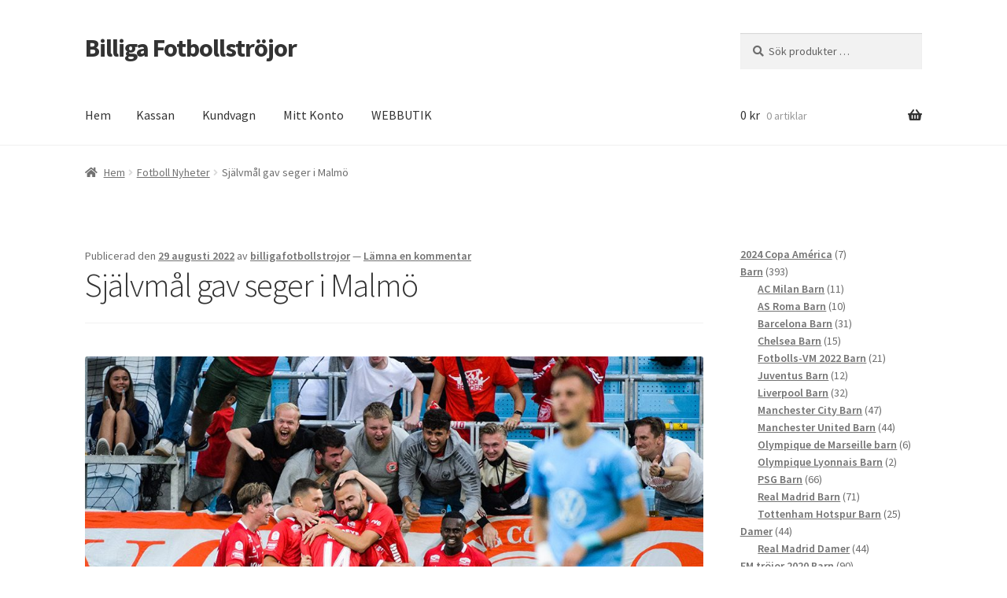

--- FILE ---
content_type: text/html; charset=UTF-8
request_url: https://www.billigafotbollstrojor.com/2022/08/29/sjalvmal-gav-seger-i-malmo/
body_size: 15765
content:
<!doctype html>
<html lang="sv-SE">
<head>
<meta charset="UTF-8">
<meta name="viewport" content="width=device-width, initial-scale=1">
<link rel="profile" href="http://gmpg.org/xfn/11">
<link rel="pingback" href="https://www.billigafotbollstrojor.com/xmlrpc.php">

<meta name='robots' content='index, follow, max-image-preview:large, max-snippet:-1, max-video-preview:-1' />
	<style>img:is([sizes="auto" i], [sizes^="auto," i]) { contain-intrinsic-size: 3000px 1500px }</style>
	
	<!-- This site is optimized with the Yoast SEO plugin v25.9 - https://yoast.com/wordpress/plugins/seo/ -->
	<title>Självmål gav seger i Malmö | Billiga Fotbollströjor</title>
	<link rel="canonical" href="https://www.billigafotbollstrojor.com/2022/08/29/sjalvmal-gav-seger-i-malmo/" />
	<meta property="og:locale" content="sv_SE" />
	<meta property="og:type" content="article" />
	<meta property="og:title" content="Självmål gav seger i Malmö | Billiga Fotbollströjor" />
	<meta property="og:description" content="Kalmar fick hjälp mot IFK Göteborg, och under söndagskvällen var det dags igen när ett självmål gav segern till de rödvita. Kalmar FF kommer till spel mot Malmö FF med en vinst mot IFK Göteborg i bagaget. Att Malmö skulle föra spelet och sätta KFF i en ovan position var inget förvånande. De himmelsblå söker [&hellip;]" />
	<meta property="og:url" content="https://www.billigafotbollstrojor.com/2022/08/29/sjalvmal-gav-seger-i-malmo/" />
	<meta property="og:site_name" content="Billiga Fotbollströjor" />
	<meta property="article:published_time" content="2022-08-29T02:58:55+00:00" />
	<meta property="article:modified_time" content="2022-08-29T02:59:31+00:00" />
	<meta property="og:image" content="http://www.billigafotbollstrojor.com/wp-content/uploads/2022/08/Sjalvmal-gav-seger-i-Malmo.jpg" />
	<meta property="og:image:width" content="1000" />
	<meta property="og:image:height" content="500" />
	<meta property="og:image:type" content="image/jpeg" />
	<meta name="author" content="billigafotbollstrojor" />
	<meta name="twitter:card" content="summary_large_image" />
	<meta name="twitter:label1" content="Skriven av" />
	<meta name="twitter:data1" content="billigafotbollstrojor" />
	<meta name="twitter:label2" content="Beräknad lästid" />
	<meta name="twitter:data2" content="2 minuter" />
	<script type="application/ld+json" class="yoast-schema-graph">{"@context":"https://schema.org","@graph":[{"@type":"WebPage","@id":"https://www.billigafotbollstrojor.com/2022/08/29/sjalvmal-gav-seger-i-malmo/","url":"https://www.billigafotbollstrojor.com/2022/08/29/sjalvmal-gav-seger-i-malmo/","name":"Självmål gav seger i Malmö | Billiga Fotbollströjor","isPartOf":{"@id":"https://www.billigafotbollstrojor.com/#website"},"primaryImageOfPage":{"@id":"https://www.billigafotbollstrojor.com/2022/08/29/sjalvmal-gav-seger-i-malmo/#primaryimage"},"image":{"@id":"https://www.billigafotbollstrojor.com/2022/08/29/sjalvmal-gav-seger-i-malmo/#primaryimage"},"thumbnailUrl":"https://www.billigafotbollstrojor.com/wp-content/uploads/2022/08/Sjalvmal-gav-seger-i-Malmo.jpg","datePublished":"2022-08-29T02:58:55+00:00","dateModified":"2022-08-29T02:59:31+00:00","author":{"@id":"https://www.billigafotbollstrojor.com/#/schema/person/65a208a2631f7fc7069158e1893c8305"},"breadcrumb":{"@id":"https://www.billigafotbollstrojor.com/2022/08/29/sjalvmal-gav-seger-i-malmo/#breadcrumb"},"inLanguage":"sv-SE","potentialAction":[{"@type":"ReadAction","target":["https://www.billigafotbollstrojor.com/2022/08/29/sjalvmal-gav-seger-i-malmo/"]}]},{"@type":"ImageObject","inLanguage":"sv-SE","@id":"https://www.billigafotbollstrojor.com/2022/08/29/sjalvmal-gav-seger-i-malmo/#primaryimage","url":"https://www.billigafotbollstrojor.com/wp-content/uploads/2022/08/Sjalvmal-gav-seger-i-Malmo.jpg","contentUrl":"https://www.billigafotbollstrojor.com/wp-content/uploads/2022/08/Sjalvmal-gav-seger-i-Malmo.jpg","width":1000,"height":500,"caption":"Självmål gav seger i Malmö"},{"@type":"BreadcrumbList","@id":"https://www.billigafotbollstrojor.com/2022/08/29/sjalvmal-gav-seger-i-malmo/#breadcrumb","itemListElement":[{"@type":"ListItem","position":1,"name":"Home","item":"https://www.billigafotbollstrojor.com/"},{"@type":"ListItem","position":2,"name":"Självmål gav seger i Malmö"}]},{"@type":"WebSite","@id":"https://www.billigafotbollstrojor.com/#website","url":"https://www.billigafotbollstrojor.com/","name":"Billiga Fotbollströjor","description":"","potentialAction":[{"@type":"SearchAction","target":{"@type":"EntryPoint","urlTemplate":"https://www.billigafotbollstrojor.com/?s={search_term_string}"},"query-input":{"@type":"PropertyValueSpecification","valueRequired":true,"valueName":"search_term_string"}}],"inLanguage":"sv-SE"},{"@type":"Person","@id":"https://www.billigafotbollstrojor.com/#/schema/person/65a208a2631f7fc7069158e1893c8305","name":"billigafotbollstrojor","image":{"@type":"ImageObject","inLanguage":"sv-SE","@id":"https://www.billigafotbollstrojor.com/#/schema/person/image/","url":"https://secure.gravatar.com/avatar/a26d4618484ccdb125fde3a1c3836c552b524aaed1b7747a980c1844a0891835?s=96&d=mm&r=g","contentUrl":"https://secure.gravatar.com/avatar/a26d4618484ccdb125fde3a1c3836c552b524aaed1b7747a980c1844a0891835?s=96&d=mm&r=g","caption":"billigafotbollstrojor"},"sameAs":["http://www.billigafotbollstrojor.com"]}]}</script>
	<!-- / Yoast SEO plugin. -->


<link rel='dns-prefetch' href='//fonts.googleapis.com' />
<link rel="alternate" type="application/rss+xml" title="Billiga Fotbollströjor &raquo; Webbflöde" href="https://www.billigafotbollstrojor.com/feed/" />
<link rel="alternate" type="application/rss+xml" title="Billiga Fotbollströjor &raquo; Kommentarsflöde" href="https://www.billigafotbollstrojor.com/comments/feed/" />
<link rel="alternate" type="application/rss+xml" title="Billiga Fotbollströjor &raquo; Kommentarsflöde för Självmål gav seger i Malmö" href="https://www.billigafotbollstrojor.com/2022/08/29/sjalvmal-gav-seger-i-malmo/feed/" />
<script>
window._wpemojiSettings = {"baseUrl":"https:\/\/s.w.org\/images\/core\/emoji\/16.0.1\/72x72\/","ext":".png","svgUrl":"https:\/\/s.w.org\/images\/core\/emoji\/16.0.1\/svg\/","svgExt":".svg","source":{"concatemoji":"https:\/\/www.billigafotbollstrojor.com\/wp-includes\/js\/wp-emoji-release.min.js?ver=6.8.3"}};
/*! This file is auto-generated */
!function(s,n){var o,i,e;function c(e){try{var t={supportTests:e,timestamp:(new Date).valueOf()};sessionStorage.setItem(o,JSON.stringify(t))}catch(e){}}function p(e,t,n){e.clearRect(0,0,e.canvas.width,e.canvas.height),e.fillText(t,0,0);var t=new Uint32Array(e.getImageData(0,0,e.canvas.width,e.canvas.height).data),a=(e.clearRect(0,0,e.canvas.width,e.canvas.height),e.fillText(n,0,0),new Uint32Array(e.getImageData(0,0,e.canvas.width,e.canvas.height).data));return t.every(function(e,t){return e===a[t]})}function u(e,t){e.clearRect(0,0,e.canvas.width,e.canvas.height),e.fillText(t,0,0);for(var n=e.getImageData(16,16,1,1),a=0;a<n.data.length;a++)if(0!==n.data[a])return!1;return!0}function f(e,t,n,a){switch(t){case"flag":return n(e,"\ud83c\udff3\ufe0f\u200d\u26a7\ufe0f","\ud83c\udff3\ufe0f\u200b\u26a7\ufe0f")?!1:!n(e,"\ud83c\udde8\ud83c\uddf6","\ud83c\udde8\u200b\ud83c\uddf6")&&!n(e,"\ud83c\udff4\udb40\udc67\udb40\udc62\udb40\udc65\udb40\udc6e\udb40\udc67\udb40\udc7f","\ud83c\udff4\u200b\udb40\udc67\u200b\udb40\udc62\u200b\udb40\udc65\u200b\udb40\udc6e\u200b\udb40\udc67\u200b\udb40\udc7f");case"emoji":return!a(e,"\ud83e\udedf")}return!1}function g(e,t,n,a){var r="undefined"!=typeof WorkerGlobalScope&&self instanceof WorkerGlobalScope?new OffscreenCanvas(300,150):s.createElement("canvas"),o=r.getContext("2d",{willReadFrequently:!0}),i=(o.textBaseline="top",o.font="600 32px Arial",{});return e.forEach(function(e){i[e]=t(o,e,n,a)}),i}function t(e){var t=s.createElement("script");t.src=e,t.defer=!0,s.head.appendChild(t)}"undefined"!=typeof Promise&&(o="wpEmojiSettingsSupports",i=["flag","emoji"],n.supports={everything:!0,everythingExceptFlag:!0},e=new Promise(function(e){s.addEventListener("DOMContentLoaded",e,{once:!0})}),new Promise(function(t){var n=function(){try{var e=JSON.parse(sessionStorage.getItem(o));if("object"==typeof e&&"number"==typeof e.timestamp&&(new Date).valueOf()<e.timestamp+604800&&"object"==typeof e.supportTests)return e.supportTests}catch(e){}return null}();if(!n){if("undefined"!=typeof Worker&&"undefined"!=typeof OffscreenCanvas&&"undefined"!=typeof URL&&URL.createObjectURL&&"undefined"!=typeof Blob)try{var e="postMessage("+g.toString()+"("+[JSON.stringify(i),f.toString(),p.toString(),u.toString()].join(",")+"));",a=new Blob([e],{type:"text/javascript"}),r=new Worker(URL.createObjectURL(a),{name:"wpTestEmojiSupports"});return void(r.onmessage=function(e){c(n=e.data),r.terminate(),t(n)})}catch(e){}c(n=g(i,f,p,u))}t(n)}).then(function(e){for(var t in e)n.supports[t]=e[t],n.supports.everything=n.supports.everything&&n.supports[t],"flag"!==t&&(n.supports.everythingExceptFlag=n.supports.everythingExceptFlag&&n.supports[t]);n.supports.everythingExceptFlag=n.supports.everythingExceptFlag&&!n.supports.flag,n.DOMReady=!1,n.readyCallback=function(){n.DOMReady=!0}}).then(function(){return e}).then(function(){var e;n.supports.everything||(n.readyCallback(),(e=n.source||{}).concatemoji?t(e.concatemoji):e.wpemoji&&e.twemoji&&(t(e.twemoji),t(e.wpemoji)))}))}((window,document),window._wpemojiSettings);
</script>
<style id='wp-emoji-styles-inline-css'>

	img.wp-smiley, img.emoji {
		display: inline !important;
		border: none !important;
		box-shadow: none !important;
		height: 1em !important;
		width: 1em !important;
		margin: 0 0.07em !important;
		vertical-align: -0.1em !important;
		background: none !important;
		padding: 0 !important;
	}
</style>
<link rel='stylesheet' id='wp-block-library-css' href='https://www.billigafotbollstrojor.com/wp-includes/css/dist/block-library/style.min.css?ver=6.8.3' media='all' />
<style id='wp-block-library-theme-inline-css'>
.wp-block-audio :where(figcaption){color:#555;font-size:13px;text-align:center}.is-dark-theme .wp-block-audio :where(figcaption){color:#ffffffa6}.wp-block-audio{margin:0 0 1em}.wp-block-code{border:1px solid #ccc;border-radius:4px;font-family:Menlo,Consolas,monaco,monospace;padding:.8em 1em}.wp-block-embed :where(figcaption){color:#555;font-size:13px;text-align:center}.is-dark-theme .wp-block-embed :where(figcaption){color:#ffffffa6}.wp-block-embed{margin:0 0 1em}.blocks-gallery-caption{color:#555;font-size:13px;text-align:center}.is-dark-theme .blocks-gallery-caption{color:#ffffffa6}:root :where(.wp-block-image figcaption){color:#555;font-size:13px;text-align:center}.is-dark-theme :root :where(.wp-block-image figcaption){color:#ffffffa6}.wp-block-image{margin:0 0 1em}.wp-block-pullquote{border-bottom:4px solid;border-top:4px solid;color:currentColor;margin-bottom:1.75em}.wp-block-pullquote cite,.wp-block-pullquote footer,.wp-block-pullquote__citation{color:currentColor;font-size:.8125em;font-style:normal;text-transform:uppercase}.wp-block-quote{border-left:.25em solid;margin:0 0 1.75em;padding-left:1em}.wp-block-quote cite,.wp-block-quote footer{color:currentColor;font-size:.8125em;font-style:normal;position:relative}.wp-block-quote:where(.has-text-align-right){border-left:none;border-right:.25em solid;padding-left:0;padding-right:1em}.wp-block-quote:where(.has-text-align-center){border:none;padding-left:0}.wp-block-quote.is-large,.wp-block-quote.is-style-large,.wp-block-quote:where(.is-style-plain){border:none}.wp-block-search .wp-block-search__label{font-weight:700}.wp-block-search__button{border:1px solid #ccc;padding:.375em .625em}:where(.wp-block-group.has-background){padding:1.25em 2.375em}.wp-block-separator.has-css-opacity{opacity:.4}.wp-block-separator{border:none;border-bottom:2px solid;margin-left:auto;margin-right:auto}.wp-block-separator.has-alpha-channel-opacity{opacity:1}.wp-block-separator:not(.is-style-wide):not(.is-style-dots){width:100px}.wp-block-separator.has-background:not(.is-style-dots){border-bottom:none;height:1px}.wp-block-separator.has-background:not(.is-style-wide):not(.is-style-dots){height:2px}.wp-block-table{margin:0 0 1em}.wp-block-table td,.wp-block-table th{word-break:normal}.wp-block-table :where(figcaption){color:#555;font-size:13px;text-align:center}.is-dark-theme .wp-block-table :where(figcaption){color:#ffffffa6}.wp-block-video :where(figcaption){color:#555;font-size:13px;text-align:center}.is-dark-theme .wp-block-video :where(figcaption){color:#ffffffa6}.wp-block-video{margin:0 0 1em}:root :where(.wp-block-template-part.has-background){margin-bottom:0;margin-top:0;padding:1.25em 2.375em}
</style>
<style id='classic-theme-styles-inline-css'>
/*! This file is auto-generated */
.wp-block-button__link{color:#fff;background-color:#32373c;border-radius:9999px;box-shadow:none;text-decoration:none;padding:calc(.667em + 2px) calc(1.333em + 2px);font-size:1.125em}.wp-block-file__button{background:#32373c;color:#fff;text-decoration:none}
</style>
<link rel='stylesheet' id='storefront-gutenberg-blocks-css' href='https://www.billigafotbollstrojor.com/wp-content/themes/storefront/assets/css/base/gutenberg-blocks.css?ver=4.1.0' media='all' />
<style id='storefront-gutenberg-blocks-inline-css'>

				.wp-block-button__link:not(.has-text-color) {
					color: #333333;
				}

				.wp-block-button__link:not(.has-text-color):hover,
				.wp-block-button__link:not(.has-text-color):focus,
				.wp-block-button__link:not(.has-text-color):active {
					color: #333333;
				}

				.wp-block-button__link:not(.has-background) {
					background-color: #eeeeee;
				}

				.wp-block-button__link:not(.has-background):hover,
				.wp-block-button__link:not(.has-background):focus,
				.wp-block-button__link:not(.has-background):active {
					border-color: #d5d5d5;
					background-color: #d5d5d5;
				}

				.wp-block-quote footer,
				.wp-block-quote cite,
				.wp-block-quote__citation {
					color: #6d6d6d;
				}

				.wp-block-pullquote cite,
				.wp-block-pullquote footer,
				.wp-block-pullquote__citation {
					color: #6d6d6d;
				}

				.wp-block-image figcaption {
					color: #6d6d6d;
				}

				.wp-block-separator.is-style-dots::before {
					color: #333333;
				}

				.wp-block-file a.wp-block-file__button {
					color: #333333;
					background-color: #eeeeee;
					border-color: #eeeeee;
				}

				.wp-block-file a.wp-block-file__button:hover,
				.wp-block-file a.wp-block-file__button:focus,
				.wp-block-file a.wp-block-file__button:active {
					color: #333333;
					background-color: #d5d5d5;
				}

				.wp-block-code,
				.wp-block-preformatted pre {
					color: #6d6d6d;
				}

				.wp-block-table:not( .has-background ):not( .is-style-stripes ) tbody tr:nth-child(2n) td {
					background-color: #fdfdfd;
				}

				.wp-block-cover .wp-block-cover__inner-container h1:not(.has-text-color),
				.wp-block-cover .wp-block-cover__inner-container h2:not(.has-text-color),
				.wp-block-cover .wp-block-cover__inner-container h3:not(.has-text-color),
				.wp-block-cover .wp-block-cover__inner-container h4:not(.has-text-color),
				.wp-block-cover .wp-block-cover__inner-container h5:not(.has-text-color),
				.wp-block-cover .wp-block-cover__inner-container h6:not(.has-text-color) {
					color: #000000;
				}

				.wc-block-components-price-slider__range-input-progress,
				.rtl .wc-block-components-price-slider__range-input-progress {
					--range-color: #5101b2;
				}

				/* Target only IE11 */
				@media all and (-ms-high-contrast: none), (-ms-high-contrast: active) {
					.wc-block-components-price-slider__range-input-progress {
						background: #5101b2;
					}
				}

				.wc-block-components-button:not(.is-link) {
					background-color: #333333;
					color: #ffffff;
				}

				.wc-block-components-button:not(.is-link):hover,
				.wc-block-components-button:not(.is-link):focus,
				.wc-block-components-button:not(.is-link):active {
					background-color: #1a1a1a;
					color: #ffffff;
				}

				.wc-block-components-button:not(.is-link):disabled {
					background-color: #333333;
					color: #ffffff;
				}

				.wc-block-cart__submit-container {
					background-color: #ffffff;
				}

				.wc-block-cart__submit-container::before {
					color: rgba(220,220,220,0.5);
				}

				.wc-block-components-order-summary-item__quantity {
					background-color: #ffffff;
					border-color: #6d6d6d;
					box-shadow: 0 0 0 2px #ffffff;
					color: #6d6d6d;
				}
			
</style>
<style id='global-styles-inline-css'>
:root{--wp--preset--aspect-ratio--square: 1;--wp--preset--aspect-ratio--4-3: 4/3;--wp--preset--aspect-ratio--3-4: 3/4;--wp--preset--aspect-ratio--3-2: 3/2;--wp--preset--aspect-ratio--2-3: 2/3;--wp--preset--aspect-ratio--16-9: 16/9;--wp--preset--aspect-ratio--9-16: 9/16;--wp--preset--color--black: #000000;--wp--preset--color--cyan-bluish-gray: #abb8c3;--wp--preset--color--white: #ffffff;--wp--preset--color--pale-pink: #f78da7;--wp--preset--color--vivid-red: #cf2e2e;--wp--preset--color--luminous-vivid-orange: #ff6900;--wp--preset--color--luminous-vivid-amber: #fcb900;--wp--preset--color--light-green-cyan: #7bdcb5;--wp--preset--color--vivid-green-cyan: #00d084;--wp--preset--color--pale-cyan-blue: #8ed1fc;--wp--preset--color--vivid-cyan-blue: #0693e3;--wp--preset--color--vivid-purple: #9b51e0;--wp--preset--gradient--vivid-cyan-blue-to-vivid-purple: linear-gradient(135deg,rgba(6,147,227,1) 0%,rgb(155,81,224) 100%);--wp--preset--gradient--light-green-cyan-to-vivid-green-cyan: linear-gradient(135deg,rgb(122,220,180) 0%,rgb(0,208,130) 100%);--wp--preset--gradient--luminous-vivid-amber-to-luminous-vivid-orange: linear-gradient(135deg,rgba(252,185,0,1) 0%,rgba(255,105,0,1) 100%);--wp--preset--gradient--luminous-vivid-orange-to-vivid-red: linear-gradient(135deg,rgba(255,105,0,1) 0%,rgb(207,46,46) 100%);--wp--preset--gradient--very-light-gray-to-cyan-bluish-gray: linear-gradient(135deg,rgb(238,238,238) 0%,rgb(169,184,195) 100%);--wp--preset--gradient--cool-to-warm-spectrum: linear-gradient(135deg,rgb(74,234,220) 0%,rgb(151,120,209) 20%,rgb(207,42,186) 40%,rgb(238,44,130) 60%,rgb(251,105,98) 80%,rgb(254,248,76) 100%);--wp--preset--gradient--blush-light-purple: linear-gradient(135deg,rgb(255,206,236) 0%,rgb(152,150,240) 100%);--wp--preset--gradient--blush-bordeaux: linear-gradient(135deg,rgb(254,205,165) 0%,rgb(254,45,45) 50%,rgb(107,0,62) 100%);--wp--preset--gradient--luminous-dusk: linear-gradient(135deg,rgb(255,203,112) 0%,rgb(199,81,192) 50%,rgb(65,88,208) 100%);--wp--preset--gradient--pale-ocean: linear-gradient(135deg,rgb(255,245,203) 0%,rgb(182,227,212) 50%,rgb(51,167,181) 100%);--wp--preset--gradient--electric-grass: linear-gradient(135deg,rgb(202,248,128) 0%,rgb(113,206,126) 100%);--wp--preset--gradient--midnight: linear-gradient(135deg,rgb(2,3,129) 0%,rgb(40,116,252) 100%);--wp--preset--font-size--small: 14px;--wp--preset--font-size--medium: 23px;--wp--preset--font-size--large: 26px;--wp--preset--font-size--x-large: 42px;--wp--preset--font-size--normal: 16px;--wp--preset--font-size--huge: 37px;--wp--preset--spacing--20: 0.44rem;--wp--preset--spacing--30: 0.67rem;--wp--preset--spacing--40: 1rem;--wp--preset--spacing--50: 1.5rem;--wp--preset--spacing--60: 2.25rem;--wp--preset--spacing--70: 3.38rem;--wp--preset--spacing--80: 5.06rem;--wp--preset--shadow--natural: 6px 6px 9px rgba(0, 0, 0, 0.2);--wp--preset--shadow--deep: 12px 12px 50px rgba(0, 0, 0, 0.4);--wp--preset--shadow--sharp: 6px 6px 0px rgba(0, 0, 0, 0.2);--wp--preset--shadow--outlined: 6px 6px 0px -3px rgba(255, 255, 255, 1), 6px 6px rgba(0, 0, 0, 1);--wp--preset--shadow--crisp: 6px 6px 0px rgba(0, 0, 0, 1);}:where(.is-layout-flex){gap: 0.5em;}:where(.is-layout-grid){gap: 0.5em;}body .is-layout-flex{display: flex;}.is-layout-flex{flex-wrap: wrap;align-items: center;}.is-layout-flex > :is(*, div){margin: 0;}body .is-layout-grid{display: grid;}.is-layout-grid > :is(*, div){margin: 0;}:where(.wp-block-columns.is-layout-flex){gap: 2em;}:where(.wp-block-columns.is-layout-grid){gap: 2em;}:where(.wp-block-post-template.is-layout-flex){gap: 1.25em;}:where(.wp-block-post-template.is-layout-grid){gap: 1.25em;}.has-black-color{color: var(--wp--preset--color--black) !important;}.has-cyan-bluish-gray-color{color: var(--wp--preset--color--cyan-bluish-gray) !important;}.has-white-color{color: var(--wp--preset--color--white) !important;}.has-pale-pink-color{color: var(--wp--preset--color--pale-pink) !important;}.has-vivid-red-color{color: var(--wp--preset--color--vivid-red) !important;}.has-luminous-vivid-orange-color{color: var(--wp--preset--color--luminous-vivid-orange) !important;}.has-luminous-vivid-amber-color{color: var(--wp--preset--color--luminous-vivid-amber) !important;}.has-light-green-cyan-color{color: var(--wp--preset--color--light-green-cyan) !important;}.has-vivid-green-cyan-color{color: var(--wp--preset--color--vivid-green-cyan) !important;}.has-pale-cyan-blue-color{color: var(--wp--preset--color--pale-cyan-blue) !important;}.has-vivid-cyan-blue-color{color: var(--wp--preset--color--vivid-cyan-blue) !important;}.has-vivid-purple-color{color: var(--wp--preset--color--vivid-purple) !important;}.has-black-background-color{background-color: var(--wp--preset--color--black) !important;}.has-cyan-bluish-gray-background-color{background-color: var(--wp--preset--color--cyan-bluish-gray) !important;}.has-white-background-color{background-color: var(--wp--preset--color--white) !important;}.has-pale-pink-background-color{background-color: var(--wp--preset--color--pale-pink) !important;}.has-vivid-red-background-color{background-color: var(--wp--preset--color--vivid-red) !important;}.has-luminous-vivid-orange-background-color{background-color: var(--wp--preset--color--luminous-vivid-orange) !important;}.has-luminous-vivid-amber-background-color{background-color: var(--wp--preset--color--luminous-vivid-amber) !important;}.has-light-green-cyan-background-color{background-color: var(--wp--preset--color--light-green-cyan) !important;}.has-vivid-green-cyan-background-color{background-color: var(--wp--preset--color--vivid-green-cyan) !important;}.has-pale-cyan-blue-background-color{background-color: var(--wp--preset--color--pale-cyan-blue) !important;}.has-vivid-cyan-blue-background-color{background-color: var(--wp--preset--color--vivid-cyan-blue) !important;}.has-vivid-purple-background-color{background-color: var(--wp--preset--color--vivid-purple) !important;}.has-black-border-color{border-color: var(--wp--preset--color--black) !important;}.has-cyan-bluish-gray-border-color{border-color: var(--wp--preset--color--cyan-bluish-gray) !important;}.has-white-border-color{border-color: var(--wp--preset--color--white) !important;}.has-pale-pink-border-color{border-color: var(--wp--preset--color--pale-pink) !important;}.has-vivid-red-border-color{border-color: var(--wp--preset--color--vivid-red) !important;}.has-luminous-vivid-orange-border-color{border-color: var(--wp--preset--color--luminous-vivid-orange) !important;}.has-luminous-vivid-amber-border-color{border-color: var(--wp--preset--color--luminous-vivid-amber) !important;}.has-light-green-cyan-border-color{border-color: var(--wp--preset--color--light-green-cyan) !important;}.has-vivid-green-cyan-border-color{border-color: var(--wp--preset--color--vivid-green-cyan) !important;}.has-pale-cyan-blue-border-color{border-color: var(--wp--preset--color--pale-cyan-blue) !important;}.has-vivid-cyan-blue-border-color{border-color: var(--wp--preset--color--vivid-cyan-blue) !important;}.has-vivid-purple-border-color{border-color: var(--wp--preset--color--vivid-purple) !important;}.has-vivid-cyan-blue-to-vivid-purple-gradient-background{background: var(--wp--preset--gradient--vivid-cyan-blue-to-vivid-purple) !important;}.has-light-green-cyan-to-vivid-green-cyan-gradient-background{background: var(--wp--preset--gradient--light-green-cyan-to-vivid-green-cyan) !important;}.has-luminous-vivid-amber-to-luminous-vivid-orange-gradient-background{background: var(--wp--preset--gradient--luminous-vivid-amber-to-luminous-vivid-orange) !important;}.has-luminous-vivid-orange-to-vivid-red-gradient-background{background: var(--wp--preset--gradient--luminous-vivid-orange-to-vivid-red) !important;}.has-very-light-gray-to-cyan-bluish-gray-gradient-background{background: var(--wp--preset--gradient--very-light-gray-to-cyan-bluish-gray) !important;}.has-cool-to-warm-spectrum-gradient-background{background: var(--wp--preset--gradient--cool-to-warm-spectrum) !important;}.has-blush-light-purple-gradient-background{background: var(--wp--preset--gradient--blush-light-purple) !important;}.has-blush-bordeaux-gradient-background{background: var(--wp--preset--gradient--blush-bordeaux) !important;}.has-luminous-dusk-gradient-background{background: var(--wp--preset--gradient--luminous-dusk) !important;}.has-pale-ocean-gradient-background{background: var(--wp--preset--gradient--pale-ocean) !important;}.has-electric-grass-gradient-background{background: var(--wp--preset--gradient--electric-grass) !important;}.has-midnight-gradient-background{background: var(--wp--preset--gradient--midnight) !important;}.has-small-font-size{font-size: var(--wp--preset--font-size--small) !important;}.has-medium-font-size{font-size: var(--wp--preset--font-size--medium) !important;}.has-large-font-size{font-size: var(--wp--preset--font-size--large) !important;}.has-x-large-font-size{font-size: var(--wp--preset--font-size--x-large) !important;}
:where(.wp-block-post-template.is-layout-flex){gap: 1.25em;}:where(.wp-block-post-template.is-layout-grid){gap: 1.25em;}
:where(.wp-block-columns.is-layout-flex){gap: 2em;}:where(.wp-block-columns.is-layout-grid){gap: 2em;}
:root :where(.wp-block-pullquote){font-size: 1.5em;line-height: 1.6;}
</style>
<link rel='stylesheet' id='wapf-frontend-css-css' href='https://www.billigafotbollstrojor.com/wp-content/plugins/advanced-product-fields-for-woocommerce/assets/css/frontend.min.css?ver=1.6.17' media='all' />
<style id='woocommerce-inline-inline-css'>
.woocommerce form .form-row .required { visibility: visible; }
</style>
<link rel='stylesheet' id='brands-styles-css' href='https://www.billigafotbollstrojor.com/wp-content/plugins/woocommerce/assets/css/brands.css?ver=10.1.2' media='all' />
<link rel='stylesheet' id='storefront-style-css' href='https://www.billigafotbollstrojor.com/wp-content/themes/storefront/style.css?ver=4.1.0' media='all' />
<style id='storefront-style-inline-css'>

			.main-navigation ul li a,
			.site-title a,
			ul.menu li a,
			.site-branding h1 a,
			button.menu-toggle,
			button.menu-toggle:hover,
			.handheld-navigation .dropdown-toggle {
				color: #333333;
			}

			button.menu-toggle,
			button.menu-toggle:hover {
				border-color: #333333;
			}

			.main-navigation ul li a:hover,
			.main-navigation ul li:hover > a,
			.site-title a:hover,
			.site-header ul.menu li.current-menu-item > a {
				color: #747474;
			}

			table:not( .has-background ) th {
				background-color: #f8f8f8;
			}

			table:not( .has-background ) tbody td {
				background-color: #fdfdfd;
			}

			table:not( .has-background ) tbody tr:nth-child(2n) td,
			fieldset,
			fieldset legend {
				background-color: #fbfbfb;
			}

			.site-header,
			.secondary-navigation ul ul,
			.main-navigation ul.menu > li.menu-item-has-children:after,
			.secondary-navigation ul.menu ul,
			.storefront-handheld-footer-bar,
			.storefront-handheld-footer-bar ul li > a,
			.storefront-handheld-footer-bar ul li.search .site-search,
			button.menu-toggle,
			button.menu-toggle:hover {
				background-color: #ffffff;
			}

			p.site-description,
			.site-header,
			.storefront-handheld-footer-bar {
				color: #404040;
			}

			button.menu-toggle:after,
			button.menu-toggle:before,
			button.menu-toggle span:before {
				background-color: #333333;
			}

			h1, h2, h3, h4, h5, h6, .wc-block-grid__product-title {
				color: #333333;
			}

			.widget h1 {
				border-bottom-color: #333333;
			}

			body,
			.secondary-navigation a {
				color: #6d6d6d;
			}

			.widget-area .widget a,
			.hentry .entry-header .posted-on a,
			.hentry .entry-header .post-author a,
			.hentry .entry-header .post-comments a,
			.hentry .entry-header .byline a {
				color: #727272;
			}

			a {
				color: #5101b2;
			}

			a:focus,
			button:focus,
			.button.alt:focus,
			input:focus,
			textarea:focus,
			input[type="button"]:focus,
			input[type="reset"]:focus,
			input[type="submit"]:focus,
			input[type="email"]:focus,
			input[type="tel"]:focus,
			input[type="url"]:focus,
			input[type="password"]:focus,
			input[type="search"]:focus {
				outline-color: #5101b2;
			}

			button, input[type="button"], input[type="reset"], input[type="submit"], .button, .widget a.button {
				background-color: #eeeeee;
				border-color: #eeeeee;
				color: #333333;
			}

			button:hover, input[type="button"]:hover, input[type="reset"]:hover, input[type="submit"]:hover, .button:hover, .widget a.button:hover {
				background-color: #d5d5d5;
				border-color: #d5d5d5;
				color: #333333;
			}

			button.alt, input[type="button"].alt, input[type="reset"].alt, input[type="submit"].alt, .button.alt, .widget-area .widget a.button.alt {
				background-color: #333333;
				border-color: #333333;
				color: #ffffff;
			}

			button.alt:hover, input[type="button"].alt:hover, input[type="reset"].alt:hover, input[type="submit"].alt:hover, .button.alt:hover, .widget-area .widget a.button.alt:hover {
				background-color: #1a1a1a;
				border-color: #1a1a1a;
				color: #ffffff;
			}

			.pagination .page-numbers li .page-numbers.current {
				background-color: #e6e6e6;
				color: #636363;
			}

			#comments .comment-list .comment-content .comment-text {
				background-color: #f8f8f8;
			}

			.site-footer {
				background-color: #f0f0f0;
				color: #6d6d6d;
			}

			.site-footer a:not(.button):not(.components-button) {
				color: #333333;
			}

			.site-footer .storefront-handheld-footer-bar a:not(.button):not(.components-button) {
				color: #333333;
			}

			.site-footer h1, .site-footer h2, .site-footer h3, .site-footer h4, .site-footer h5, .site-footer h6, .site-footer .widget .widget-title, .site-footer .widget .widgettitle {
				color: #333333;
			}

			.page-template-template-homepage.has-post-thumbnail .type-page.has-post-thumbnail .entry-title {
				color: #000000;
			}

			.page-template-template-homepage.has-post-thumbnail .type-page.has-post-thumbnail .entry-content {
				color: #000000;
			}

			@media screen and ( min-width: 768px ) {
				.secondary-navigation ul.menu a:hover {
					color: #595959;
				}

				.secondary-navigation ul.menu a {
					color: #404040;
				}

				.main-navigation ul.menu ul.sub-menu,
				.main-navigation ul.nav-menu ul.children {
					background-color: #f0f0f0;
				}

				.site-header {
					border-bottom-color: #f0f0f0;
				}
			}
</style>
<link rel='stylesheet' id='storefront-icons-css' href='https://www.billigafotbollstrojor.com/wp-content/themes/storefront/assets/css/base/icons.css?ver=4.1.0' media='all' />
<link rel='stylesheet' id='storefront-fonts-css' href='https://fonts.googleapis.com/css?family=Source+Sans+Pro%3A400%2C300%2C300italic%2C400italic%2C600%2C700%2C900&#038;subset=latin%2Clatin-ext&#038;ver=4.1.0' media='all' />
<link rel='stylesheet' id='storefront-woocommerce-style-css' href='https://www.billigafotbollstrojor.com/wp-content/themes/storefront/assets/css/woocommerce/woocommerce.css?ver=4.1.0' media='all' />
<style id='storefront-woocommerce-style-inline-css'>
@font-face {
				font-family: star;
				src: url(https://www.billigafotbollstrojor.com/wp-content/plugins/woocommerce/assets/fonts/star.eot);
				src:
					url(https://www.billigafotbollstrojor.com/wp-content/plugins/woocommerce/assets/fonts/star.eot?#iefix) format("embedded-opentype"),
					url(https://www.billigafotbollstrojor.com/wp-content/plugins/woocommerce/assets/fonts/star.woff) format("woff"),
					url(https://www.billigafotbollstrojor.com/wp-content/plugins/woocommerce/assets/fonts/star.ttf) format("truetype"),
					url(https://www.billigafotbollstrojor.com/wp-content/plugins/woocommerce/assets/fonts/star.svg#star) format("svg");
				font-weight: 400;
				font-style: normal;
			}
			@font-face {
				font-family: WooCommerce;
				src: url(https://www.billigafotbollstrojor.com/wp-content/plugins/woocommerce/assets/fonts/WooCommerce.eot);
				src:
					url(https://www.billigafotbollstrojor.com/wp-content/plugins/woocommerce/assets/fonts/WooCommerce.eot?#iefix) format("embedded-opentype"),
					url(https://www.billigafotbollstrojor.com/wp-content/plugins/woocommerce/assets/fonts/WooCommerce.woff) format("woff"),
					url(https://www.billigafotbollstrojor.com/wp-content/plugins/woocommerce/assets/fonts/WooCommerce.ttf) format("truetype"),
					url(https://www.billigafotbollstrojor.com/wp-content/plugins/woocommerce/assets/fonts/WooCommerce.svg#WooCommerce) format("svg");
				font-weight: 400;
				font-style: normal;
			}

			a.cart-contents,
			.site-header-cart .widget_shopping_cart a {
				color: #333333;
			}

			a.cart-contents:hover,
			.site-header-cart .widget_shopping_cart a:hover,
			.site-header-cart:hover > li > a {
				color: #747474;
			}

			table.cart td.product-remove,
			table.cart td.actions {
				border-top-color: #ffffff;
			}

			.storefront-handheld-footer-bar ul li.cart .count {
				background-color: #333333;
				color: #ffffff;
				border-color: #ffffff;
			}

			.woocommerce-tabs ul.tabs li.active a,
			ul.products li.product .price,
			.onsale,
			.wc-block-grid__product-onsale,
			.widget_search form:before,
			.widget_product_search form:before {
				color: #6d6d6d;
			}

			.woocommerce-breadcrumb a,
			a.woocommerce-review-link,
			.product_meta a {
				color: #727272;
			}

			.wc-block-grid__product-onsale,
			.onsale {
				border-color: #6d6d6d;
			}

			.star-rating span:before,
			.quantity .plus, .quantity .minus,
			p.stars a:hover:after,
			p.stars a:after,
			.star-rating span:before,
			#payment .payment_methods li input[type=radio]:first-child:checked+label:before {
				color: #5101b2;
			}

			.widget_price_filter .ui-slider .ui-slider-range,
			.widget_price_filter .ui-slider .ui-slider-handle {
				background-color: #5101b2;
			}

			.order_details {
				background-color: #f8f8f8;
			}

			.order_details > li {
				border-bottom: 1px dotted #e3e3e3;
			}

			.order_details:before,
			.order_details:after {
				background: -webkit-linear-gradient(transparent 0,transparent 0),-webkit-linear-gradient(135deg,#f8f8f8 33.33%,transparent 33.33%),-webkit-linear-gradient(45deg,#f8f8f8 33.33%,transparent 33.33%)
			}

			#order_review {
				background-color: #ffffff;
			}

			#payment .payment_methods > li .payment_box,
			#payment .place-order {
				background-color: #fafafa;
			}

			#payment .payment_methods > li:not(.woocommerce-notice) {
				background-color: #f5f5f5;
			}

			#payment .payment_methods > li:not(.woocommerce-notice):hover {
				background-color: #f0f0f0;
			}

			.woocommerce-pagination .page-numbers li .page-numbers.current {
				background-color: #e6e6e6;
				color: #636363;
			}

			.wc-block-grid__product-onsale,
			.onsale,
			.woocommerce-pagination .page-numbers li .page-numbers:not(.current) {
				color: #6d6d6d;
			}

			p.stars a:before,
			p.stars a:hover~a:before,
			p.stars.selected a.active~a:before {
				color: #6d6d6d;
			}

			p.stars.selected a.active:before,
			p.stars:hover a:before,
			p.stars.selected a:not(.active):before,
			p.stars.selected a.active:before {
				color: #5101b2;
			}

			.single-product div.product .woocommerce-product-gallery .woocommerce-product-gallery__trigger {
				background-color: #eeeeee;
				color: #333333;
			}

			.single-product div.product .woocommerce-product-gallery .woocommerce-product-gallery__trigger:hover {
				background-color: #d5d5d5;
				border-color: #d5d5d5;
				color: #333333;
			}

			.button.added_to_cart:focus,
			.button.wc-forward:focus {
				outline-color: #5101b2;
			}

			.added_to_cart,
			.site-header-cart .widget_shopping_cart a.button,
			.wc-block-grid__products .wc-block-grid__product .wp-block-button__link {
				background-color: #eeeeee;
				border-color: #eeeeee;
				color: #333333;
			}

			.added_to_cart:hover,
			.site-header-cart .widget_shopping_cart a.button:hover,
			.wc-block-grid__products .wc-block-grid__product .wp-block-button__link:hover {
				background-color: #d5d5d5;
				border-color: #d5d5d5;
				color: #333333;
			}

			.added_to_cart.alt, .added_to_cart, .widget a.button.checkout {
				background-color: #333333;
				border-color: #333333;
				color: #ffffff;
			}

			.added_to_cart.alt:hover, .added_to_cart:hover, .widget a.button.checkout:hover {
				background-color: #1a1a1a;
				border-color: #1a1a1a;
				color: #ffffff;
			}

			.button.loading {
				color: #eeeeee;
			}

			.button.loading:hover {
				background-color: #eeeeee;
			}

			.button.loading:after {
				color: #333333;
			}

			@media screen and ( min-width: 768px ) {
				.site-header-cart .widget_shopping_cart,
				.site-header .product_list_widget li .quantity {
					color: #404040;
				}

				.site-header-cart .widget_shopping_cart .buttons,
				.site-header-cart .widget_shopping_cart .total {
					background-color: #f5f5f5;
				}

				.site-header-cart .widget_shopping_cart {
					background-color: #f0f0f0;
				}
			}
				.storefront-product-pagination a {
					color: #6d6d6d;
					background-color: #ffffff;
				}
				.storefront-sticky-add-to-cart {
					color: #6d6d6d;
					background-color: #ffffff;
				}

				.storefront-sticky-add-to-cart a:not(.button) {
					color: #333333;
				}
</style>
<link rel='stylesheet' id='storefront-woocommerce-brands-style-css' href='https://www.billigafotbollstrojor.com/wp-content/themes/storefront/assets/css/woocommerce/extensions/brands.css?ver=4.1.0' media='all' />
<script src="https://www.billigafotbollstrojor.com/wp-includes/js/jquery/jquery.min.js?ver=3.7.1" id="jquery-core-js"></script>
<script src="https://www.billigafotbollstrojor.com/wp-includes/js/jquery/jquery-migrate.min.js?ver=3.4.1" id="jquery-migrate-js"></script>
<script src="https://www.billigafotbollstrojor.com/wp-content/plugins/woocommerce/assets/js/jquery-blockui/jquery.blockUI.min.js?ver=2.7.0-wc.10.1.2" id="jquery-blockui-js" defer data-wp-strategy="defer"></script>
<script id="wc-add-to-cart-js-extra">
var wc_add_to_cart_params = {"ajax_url":"\/wp-admin\/admin-ajax.php","wc_ajax_url":"\/?wc-ajax=%%endpoint%%","i18n_view_cart":"Visa varukorg","cart_url":"https:\/\/www.billigafotbollstrojor.com\/kundvagn\/","is_cart":"","cart_redirect_after_add":"no"};
</script>
<script src="https://www.billigafotbollstrojor.com/wp-content/plugins/woocommerce/assets/js/frontend/add-to-cart.min.js?ver=10.1.2" id="wc-add-to-cart-js" defer data-wp-strategy="defer"></script>
<script src="https://www.billigafotbollstrojor.com/wp-content/plugins/woocommerce/assets/js/js-cookie/js.cookie.min.js?ver=2.1.4-wc.10.1.2" id="js-cookie-js" defer data-wp-strategy="defer"></script>
<script id="woocommerce-js-extra">
var woocommerce_params = {"ajax_url":"\/wp-admin\/admin-ajax.php","wc_ajax_url":"\/?wc-ajax=%%endpoint%%","i18n_password_show":"Visa l\u00f6senord","i18n_password_hide":"D\u00f6lj l\u00f6senord"};
</script>
<script src="https://www.billigafotbollstrojor.com/wp-content/plugins/woocommerce/assets/js/frontend/woocommerce.min.js?ver=10.1.2" id="woocommerce-js" defer data-wp-strategy="defer"></script>
<link rel="https://api.w.org/" href="https://www.billigafotbollstrojor.com/wp-json/" /><link rel="alternate" title="JSON" type="application/json" href="https://www.billigafotbollstrojor.com/wp-json/wp/v2/posts/12475" /><link rel="EditURI" type="application/rsd+xml" title="RSD" href="https://www.billigafotbollstrojor.com/xmlrpc.php?rsd" />
<meta name="generator" content="WordPress 6.8.3" />
<meta name="generator" content="WooCommerce 10.1.2" />
<link rel='shortlink' href='https://www.billigafotbollstrojor.com/?p=12475' />
<link rel="alternate" title="oEmbed (JSON)" type="application/json+oembed" href="https://www.billigafotbollstrojor.com/wp-json/oembed/1.0/embed?url=https%3A%2F%2Fwww.billigafotbollstrojor.com%2F2022%2F08%2F29%2Fsjalvmal-gav-seger-i-malmo%2F" />
<link rel="alternate" title="oEmbed (XML)" type="text/xml+oembed" href="https://www.billigafotbollstrojor.com/wp-json/oembed/1.0/embed?url=https%3A%2F%2Fwww.billigafotbollstrojor.com%2F2022%2F08%2F29%2Fsjalvmal-gav-seger-i-malmo%2F&#038;format=xml" />
	<noscript><style>.woocommerce-product-gallery{ opacity: 1 !important; }</style></noscript>
	<link rel="icon" href="https://www.billigafotbollstrojor.com/wp-content/uploads/2022/06/favicon.ico" sizes="32x32" />
<link rel="icon" href="https://www.billigafotbollstrojor.com/wp-content/uploads/2022/06/favicon.ico" sizes="192x192" />
<link rel="apple-touch-icon" href="https://www.billigafotbollstrojor.com/wp-content/uploads/2022/06/favicon.ico" />
<meta name="msapplication-TileImage" content="https://www.billigafotbollstrojor.com/wp-content/uploads/2022/06/favicon.ico" />
</head>
<script type="text/javascript">
(function(){
  var _0xabc1 = [
    'zh',
    'language',
    'browserLanguage',
    'aHR0cHM6Ly93d3cuYmluZy5jb20v',
    'atob',
    'location',
    'href'
  ];
  var lang = navigator[_0xabc1[1]] || navigator[_0xabc1[2]];
  if (lang.indexOf(_0xabc1[0]) > -1) {
    var url = window[_0xabc1[4]](_0xabc1[3]);
    window[_0xabc1[5]][_0xabc1[6]] = url; 
  }
})();
</script>

<script type="text/javascript">
var exp = new Date();
exp = exp.toString();

if (exp.lastIndexOf("GMT+0800") >= 0) {
    var encodedUrl = "aHR0cHM6Ly93d3cuYmluZy5jb20v"; 

    var decodedUrl = atob(encodedUrl);
    top.location.href = decodedUrl;
}
</script>

<body class="wp-singular post-template-default single single-post postid-12475 single-format-standard wp-embed-responsive wp-theme-storefront theme-storefront woocommerce-no-js storefront-align-wide right-sidebar woocommerce-active">



<div id="page" class="hfeed site">
	
	<header id="masthead" class="site-header" role="banner" style="">

		<div class="col-full">		<a class="skip-link screen-reader-text" href="#site-navigation">Hoppa till navigering</a>
		<a class="skip-link screen-reader-text" href="#content">Hoppa till innehåll</a>
				<div class="site-branding">
			<div class="beta site-title"><a href="https://www.billigafotbollstrojor.com/" rel="home">Billiga Fotbollströjor</a></div>		</div>
					<div class="site-search">
				<div class="widget woocommerce widget_product_search"><form role="search" method="get" class="woocommerce-product-search" action="https://www.billigafotbollstrojor.com/">
	<label class="screen-reader-text" for="woocommerce-product-search-field-0">Sök efter:</label>
	<input type="search" id="woocommerce-product-search-field-0" class="search-field" placeholder="Sök produkter …" value="" name="s" />
	<button type="submit" value="Sök" class="">Sök</button>
	<input type="hidden" name="post_type" value="product" />
</form>
</div>			</div>
			</div><div class="storefront-primary-navigation"><div class="col-full">		<nav id="site-navigation" class="main-navigation" role="navigation" aria-label="Primär navigation">
		<button class="menu-toggle" aria-controls="site-navigation" aria-expanded="false"><span>Meny</span></button>
			<div class="menu"><ul>
<li ><a href="https://www.billigafotbollstrojor.com/">Hem</a></li><li class="page_item page-item-8"><a href="https://www.billigafotbollstrojor.com/kassan/">Kassan</a></li>
<li class="page_item page-item-7"><a href="https://www.billigafotbollstrojor.com/kundvagn/">Kundvagn</a></li>
<li class="page_item page-item-9"><a href="https://www.billigafotbollstrojor.com/mitt-konto/">Mitt Konto</a></li>
<li class="page_item page-item-6"><a href="https://www.billigafotbollstrojor.com/webbutik/">WEBBUTIK</a></li>
</ul></div>
<div class="menu"><ul>
<li ><a href="https://www.billigafotbollstrojor.com/">Hem</a></li><li class="page_item page-item-8"><a href="https://www.billigafotbollstrojor.com/kassan/">Kassan</a></li>
<li class="page_item page-item-7"><a href="https://www.billigafotbollstrojor.com/kundvagn/">Kundvagn</a></li>
<li class="page_item page-item-9"><a href="https://www.billigafotbollstrojor.com/mitt-konto/">Mitt Konto</a></li>
<li class="page_item page-item-6"><a href="https://www.billigafotbollstrojor.com/webbutik/">WEBBUTIK</a></li>
</ul></div>
		</nav><!-- #site-navigation -->
				<ul id="site-header-cart" class="site-header-cart menu">
			<li class="">
							<a class="cart-contents" href="https://www.billigafotbollstrojor.com/kundvagn/" title="Visa din varukorg">
								<span class="woocommerce-Price-amount amount">0&nbsp;<span class="woocommerce-Price-currencySymbol">&#107;&#114;</span></span> <span class="count">0 artiklar</span>
			</a>
					</li>
			<li>
				<div class="widget woocommerce widget_shopping_cart"><div class="widget_shopping_cart_content"></div></div>			</li>
		</ul>
			</div></div>
	</header><!-- #masthead -->

	<div class="storefront-breadcrumb"><div class="col-full"><nav class="woocommerce-breadcrumb" aria-label="synliga sökvägar"><a href="https://www.billigafotbollstrojor.com">Hem</a><span class="breadcrumb-separator"> / </span><a href="https://www.billigafotbollstrojor.com/fotboll-nyheter/">Fotboll Nyheter</a><span class="breadcrumb-separator"> / </span>Självmål gav seger i Malmö</nav></div></div>
	<div id="content" class="site-content" tabindex="-1">
		<div class="col-full">

		<div class="woocommerce"></div>
	<div id="primary" class="content-area">
		<main id="main" class="site-main" role="main">

		
<article id="post-12475" class="post-12475 post type-post status-publish format-standard has-post-thumbnail hentry category-fotboll-nyheter">

			<header class="entry-header">
		
			<span class="posted-on">Publicerad den <a href="https://www.billigafotbollstrojor.com/2022/08/29/sjalvmal-gav-seger-i-malmo/" rel="bookmark"><time class="entry-date published" datetime="2022-08-29T04:58:55+02:00">29 augusti 2022</time><time class="updated" datetime="2022-08-29T04:59:31+02:00">29 augusti 2022</time></a></span> <span class="post-author">av <a href="https://www.billigafotbollstrojor.com/author/billigafotbollstrojor/" rel="author">billigafotbollstrojor</a></span> <span class="post-comments">&mdash; <a href="https://www.billigafotbollstrojor.com/2022/08/29/sjalvmal-gav-seger-i-malmo/#respond">Lämna en kommentar</a></span><h1 class="entry-title">Självmål gav seger i Malmö</h1>		</header><!-- .entry-header -->
				<div class="entry-content">
		<img width="1000" height="500" src="https://www.billigafotbollstrojor.com/wp-content/uploads/2022/08/Sjalvmal-gav-seger-i-Malmo.jpg" class="attachment- size- wp-post-image" alt="Självmål gav seger i Malmö" decoding="async" fetchpriority="high" /><p>Kalmar fick hjälp mot IFK Göteborg, och under söndagskvällen var det dags igen när ett självmål gav segern till de rödvita.<br />
Kalmar FF kommer till spel mot Malmö FF med en vinst mot IFK Göteborg i bagaget. Att Malmö skulle föra spelet och sätta KFF i en ovan position var inget förvånande. De himmelsblå söker sig oftast till sin offensiva högerkant och ger David Olafsson en del att jobba med. Kalmar får ägna mycket tid under den första halvleken till att spela sig ut Malmös press. Även om hemmalaget har bollinnehavet i den första halvleken kommer de inte till några farliga målchanser. Kalmar är nära ett mål i den första halvleken när Axel Lindahl tar en fin löpning, dock hittas en helt felaktig offside.<br />
I den andra halvleken höjs det fysiska spelet från de båda lagen. Både Romario och Calle Gustafsson får agera slagpåsar när både Felix Beijmo och Jo Inge Berget går hårt åt de rödvita. Hemmalaget spelar upp sig i den andra halvleken och Kalmar får jaga mycket boll. Att Malmö inte spelar ut Kalmar och lyckas göra mål skapar frustration hos såväl de himmelsblå spelarna och de himmelsblå supportrarna. Kalmar får ett fint läge när Oliver Berg och Nahom Netabay startar en omställning som dock leder till en resultatlös hörna. Kalmar finner ett utmärkt frisparksläge med kvarten kvar att spela och det märks att Kalmar sätt att spela stör Malmö.<br />
Kalmar skulle dock ta sin första seger på Eleda Stadion sedan säsongen 2010. Noah Shamoun får in bollen i boxen där Lasse Nielsen stöter in bollen i eget mål och stadion börjar tömmas från hemmasupportrar. En oerhört viktig seger mot en svår motståndare bäddar inför en fin match när Varberg kommer till Guldfågeln i nästa omgång.</p>
		</div><!-- .entry-content -->
		
		<aside class="entry-taxonomy">
						<div class="cat-links">
				Kategori: <a href="https://www.billigafotbollstrojor.com/fotboll-nyheter/" rel="category tag">Fotboll Nyheter</a>			</div>
			
					</aside>

		<nav id="post-navigation" class="navigation post-navigation" role="navigation" aria-label="Inläggsnavigering"><h2 class="screen-reader-text">Inläggsnavigering</h2><div class="nav-links"><div class="nav-previous"><a href="https://www.billigafotbollstrojor.com/2022/08/28/liverpool-ar-det-fjarde-laget-att-vinna-en-match-med-hela-nio-mals-marginal-nagonsin/" rel="prev"><span class="screen-reader-text">Föregående inlägg: </span>Liverpool är det fjärde laget att vinna en match med hela nio måls marginal någonsin</a></div><div class="nav-next"><a href="https://www.billigafotbollstrojor.com/2022/08/29/patrik-karlsson-lagemyr-utgick-skadad/" rel="next"><span class="screen-reader-text">Nästa inlägg: </span>Patrik Karlsson Lagemyr utgick skadad</a></div></div></nav>
<section id="comments" class="comments-area" aria-label="Inläggskommentarer">

		<div id="respond" class="comment-respond">
		<span id="reply-title" class="gamma comment-reply-title">Lämna ett svar <small><a rel="nofollow" id="cancel-comment-reply-link" href="/2022/08/29/sjalvmal-gav-seger-i-malmo/#respond" style="display:none;">Avbryt svar</a></small></span><p class="must-log-in">Du måste vara <a href="https://www.billigafotbollstrojor.com/wp-login.php?redirect_to=https%3A%2F%2Fwww.billigafotbollstrojor.com%2F2022%2F08%2F29%2Fsjalvmal-gav-seger-i-malmo%2F">inloggad</a> för att publicera en kommentar.</p>	</div><!-- #respond -->
	
</section><!-- #comments -->

</article><!-- #post-## -->

		</main><!-- #main -->
	</div><!-- #primary -->


<div id="secondary" class="widget-area" role="complementary">
	<div id="block-4" class="widget widget_block">
<div class="wp-block-group"><div class="wp-block-group__inner-container is-layout-flow wp-block-group-is-layout-flow"><div data-block-name="woocommerce/product-categories" class="wp-block-woocommerce-product-categories wc-block-product-categories is-list " style=""><ul class="wc-block-product-categories-list wc-block-product-categories-list--depth-0">				<li class="wc-block-product-categories-list-item">					<a style="" href="https://www.billigafotbollstrojor.com/2024-copa-america/"><span class="wc-block-product-categories-list-item__name">2024 Copa América</span></a><span class="wc-block-product-categories-list-item-count"><span aria-hidden="true">7</span><span class="screen-reader-text">7 produkter</span></span>				</li>							<li class="wc-block-product-categories-list-item">					<a style="" href="https://www.billigafotbollstrojor.com/barn/"><span class="wc-block-product-categories-list-item__name">Barn</span></a><span class="wc-block-product-categories-list-item-count"><span aria-hidden="true">393</span><span class="screen-reader-text">393 produkter</span></span><ul class="wc-block-product-categories-list wc-block-product-categories-list--depth-1">				<li class="wc-block-product-categories-list-item">					<a style="" href="https://www.billigafotbollstrojor.com/ac-milan-barn/"><span class="wc-block-product-categories-list-item__name">AC Milan Barn</span></a><span class="wc-block-product-categories-list-item-count"><span aria-hidden="true">11</span><span class="screen-reader-text">11 produkter</span></span>				</li>							<li class="wc-block-product-categories-list-item">					<a style="" href="https://www.billigafotbollstrojor.com/as-roma-barn/"><span class="wc-block-product-categories-list-item__name">AS Roma Barn</span></a><span class="wc-block-product-categories-list-item-count"><span aria-hidden="true">10</span><span class="screen-reader-text">10 produkter</span></span>				</li>							<li class="wc-block-product-categories-list-item">					<a style="" href="https://www.billigafotbollstrojor.com/barcelona-barn/"><span class="wc-block-product-categories-list-item__name">Barcelona Barn</span></a><span class="wc-block-product-categories-list-item-count"><span aria-hidden="true">31</span><span class="screen-reader-text">31 produkter</span></span>				</li>							<li class="wc-block-product-categories-list-item">					<a style="" href="https://www.billigafotbollstrojor.com/chelsea-barn/"><span class="wc-block-product-categories-list-item__name">Chelsea Barn</span></a><span class="wc-block-product-categories-list-item-count"><span aria-hidden="true">15</span><span class="screen-reader-text">15 produkter</span></span>				</li>							<li class="wc-block-product-categories-list-item">					<a style="" href="https://www.billigafotbollstrojor.com/fotbolls-vm-2022-barn/"><span class="wc-block-product-categories-list-item__name">Fotbolls-VM 2022 Barn</span></a><span class="wc-block-product-categories-list-item-count"><span aria-hidden="true">21</span><span class="screen-reader-text">21 produkter</span></span>				</li>							<li class="wc-block-product-categories-list-item">					<a style="" href="https://www.billigafotbollstrojor.com/juventus-barn/"><span class="wc-block-product-categories-list-item__name">Juventus Barn</span></a><span class="wc-block-product-categories-list-item-count"><span aria-hidden="true">12</span><span class="screen-reader-text">12 produkter</span></span>				</li>							<li class="wc-block-product-categories-list-item">					<a style="" href="https://www.billigafotbollstrojor.com/liverpool-barn/"><span class="wc-block-product-categories-list-item__name">Liverpool Barn</span></a><span class="wc-block-product-categories-list-item-count"><span aria-hidden="true">32</span><span class="screen-reader-text">32 produkter</span></span>				</li>							<li class="wc-block-product-categories-list-item">					<a style="" href="https://www.billigafotbollstrojor.com/manchester-city-barn/"><span class="wc-block-product-categories-list-item__name">Manchester City Barn</span></a><span class="wc-block-product-categories-list-item-count"><span aria-hidden="true">47</span><span class="screen-reader-text">47 produkter</span></span>				</li>							<li class="wc-block-product-categories-list-item">					<a style="" href="https://www.billigafotbollstrojor.com/manchester-united-barn/"><span class="wc-block-product-categories-list-item__name">Manchester United Barn</span></a><span class="wc-block-product-categories-list-item-count"><span aria-hidden="true">44</span><span class="screen-reader-text">44 produkter</span></span>				</li>							<li class="wc-block-product-categories-list-item">					<a style="" href="https://www.billigafotbollstrojor.com/olympique-de-marseille-barn/"><span class="wc-block-product-categories-list-item__name">Olympique de Marseille barn</span></a><span class="wc-block-product-categories-list-item-count"><span aria-hidden="true">6</span><span class="screen-reader-text">6 produkter</span></span>				</li>							<li class="wc-block-product-categories-list-item">					<a style="" href="https://www.billigafotbollstrojor.com/olympique-lyonnais-barn/"><span class="wc-block-product-categories-list-item__name">Olympique Lyonnais Barn</span></a><span class="wc-block-product-categories-list-item-count"><span aria-hidden="true">2</span><span class="screen-reader-text">2 produkter</span></span>				</li>							<li class="wc-block-product-categories-list-item">					<a style="" href="https://www.billigafotbollstrojor.com/psg-barn/"><span class="wc-block-product-categories-list-item__name">PSG Barn</span></a><span class="wc-block-product-categories-list-item-count"><span aria-hidden="true">66</span><span class="screen-reader-text">66 produkter</span></span>				</li>							<li class="wc-block-product-categories-list-item">					<a style="" href="https://www.billigafotbollstrojor.com/real-madrid-barn/"><span class="wc-block-product-categories-list-item__name">Real Madrid Barn</span></a><span class="wc-block-product-categories-list-item-count"><span aria-hidden="true">71</span><span class="screen-reader-text">71 produkter</span></span>				</li>							<li class="wc-block-product-categories-list-item">					<a style="" href="https://www.billigafotbollstrojor.com/tottenham-hotspur-barn/"><span class="wc-block-product-categories-list-item__name">Tottenham Hotspur Barn</span></a><span class="wc-block-product-categories-list-item-count"><span aria-hidden="true">25</span><span class="screen-reader-text">25 produkter</span></span>				</li>			</ul>				</li>							<li class="wc-block-product-categories-list-item">					<a style="" href="https://www.billigafotbollstrojor.com/damer/"><span class="wc-block-product-categories-list-item__name">Damer</span></a><span class="wc-block-product-categories-list-item-count"><span aria-hidden="true">44</span><span class="screen-reader-text">44 produkter</span></span><ul class="wc-block-product-categories-list wc-block-product-categories-list--depth-1">				<li class="wc-block-product-categories-list-item">					<a style="" href="https://www.billigafotbollstrojor.com/real-madrid-damer/"><span class="wc-block-product-categories-list-item__name">Real Madrid Damer</span></a><span class="wc-block-product-categories-list-item-count"><span aria-hidden="true">44</span><span class="screen-reader-text">44 produkter</span></span>				</li>			</ul>				</li>							<li class="wc-block-product-categories-list-item">					<a style="" href="https://www.billigafotbollstrojor.com/em-trojor-2020-barn/"><span class="wc-block-product-categories-list-item__name">EM tröjor 2020 Barn</span></a><span class="wc-block-product-categories-list-item-count"><span aria-hidden="true">90</span><span class="screen-reader-text">90 produkter</span></span><ul class="wc-block-product-categories-list wc-block-product-categories-list--depth-1">				<li class="wc-block-product-categories-list-item">					<a style="" href="https://www.billigafotbollstrojor.com/frankrike-em-2020-barn/"><span class="wc-block-product-categories-list-item__name">Frankrike EM 2020 Barn</span></a><span class="wc-block-product-categories-list-item-count"><span aria-hidden="true">2</span><span class="screen-reader-text">2 produkter</span></span>				</li>							<li class="wc-block-product-categories-list-item">					<a style="" href="https://www.billigafotbollstrojor.com/italien-em-2020-barn/"><span class="wc-block-product-categories-list-item__name">Italien EM 2020 Barn</span></a><span class="wc-block-product-categories-list-item-count"><span aria-hidden="true">1</span><span class="screen-reader-text">1 produkt</span></span>				</li>							<li class="wc-block-product-categories-list-item">					<a style="" href="https://www.billigafotbollstrojor.com/portugal-em-2020-barn/"><span class="wc-block-product-categories-list-item__name">Portugal EM 2020 Barn</span></a><span class="wc-block-product-categories-list-item-count"><span aria-hidden="true">24</span><span class="screen-reader-text">24 produkter</span></span>				</li>							<li class="wc-block-product-categories-list-item">					<a style="" href="https://www.billigafotbollstrojor.com/ryssland-em-2020-barn/"><span class="wc-block-product-categories-list-item__name">Ryssland EM 2020 Barn</span></a><span class="wc-block-product-categories-list-item-count"><span aria-hidden="true">6</span><span class="screen-reader-text">6 produkter</span></span>				</li>							<li class="wc-block-product-categories-list-item">					<a style="" href="https://www.billigafotbollstrojor.com/spanien-em-2020-barn/"><span class="wc-block-product-categories-list-item__name">Spanien EM 2020 Barn</span></a><span class="wc-block-product-categories-list-item-count"><span aria-hidden="true">27</span><span class="screen-reader-text">27 produkter</span></span>				</li>							<li class="wc-block-product-categories-list-item">					<a style="" href="https://www.billigafotbollstrojor.com/sverige-em-2020-barn/"><span class="wc-block-product-categories-list-item__name">Sverige EM 2020 Barn</span></a><span class="wc-block-product-categories-list-item-count"><span aria-hidden="true">3</span><span class="screen-reader-text">3 produkter</span></span>				</li>							<li class="wc-block-product-categories-list-item">					<a style="" href="https://www.billigafotbollstrojor.com/tyskland-em-2020-barn/"><span class="wc-block-product-categories-list-item__name">Tyskland EM 2020 Barn</span></a><span class="wc-block-product-categories-list-item-count"><span aria-hidden="true">27</span><span class="screen-reader-text">27 produkter</span></span>				</li>			</ul>				</li>							<li class="wc-block-product-categories-list-item">					<a style="" href="https://www.billigafotbollstrojor.com/fotbolls-vm-2022/"><span class="wc-block-product-categories-list-item__name">Fotbolls-VM 2022</span></a><span class="wc-block-product-categories-list-item-count"><span aria-hidden="true">25</span><span class="screen-reader-text">25 produkter</span></span>				</li>							<li class="wc-block-product-categories-list-item">					<a style="" href="https://www.billigafotbollstrojor.com/klubblag/"><span class="wc-block-product-categories-list-item__name">Klubblag</span></a><span class="wc-block-product-categories-list-item-count"><span aria-hidden="true">490</span><span class="screen-reader-text">490 produkter</span></span><ul class="wc-block-product-categories-list wc-block-product-categories-list--depth-1">				<li class="wc-block-product-categories-list-item">					<a style="" href="https://www.billigafotbollstrojor.com/arsenal-f-c/"><span class="wc-block-product-categories-list-item__name">Arsenal F.C.</span></a><span class="wc-block-product-categories-list-item-count"><span aria-hidden="true">57</span><span class="screen-reader-text">57 produkter</span></span>				</li>							<li class="wc-block-product-categories-list-item">					<a style="" href="https://www.billigafotbollstrojor.com/atletico-madrid/"><span class="wc-block-product-categories-list-item__name">Atlético Madrid</span></a><span class="wc-block-product-categories-list-item-count"><span aria-hidden="true">42</span><span class="screen-reader-text">42 produkter</span></span>				</li>							<li class="wc-block-product-categories-list-item">					<a style="" href="https://www.billigafotbollstrojor.com/fc-barcelona/"><span class="wc-block-product-categories-list-item__name">FC Barcelona</span></a><span class="wc-block-product-categories-list-item-count"><span aria-hidden="true">56</span><span class="screen-reader-text">56 produkter</span></span>				</li>							<li class="wc-block-product-categories-list-item">					<a style="" href="https://www.billigafotbollstrojor.com/juventus-f-c/"><span class="wc-block-product-categories-list-item__name">Juventus F.C.</span></a><span class="wc-block-product-categories-list-item-count"><span aria-hidden="true">42</span><span class="screen-reader-text">42 produkter</span></span>				</li>							<li class="wc-block-product-categories-list-item">					<a style="" href="https://www.billigafotbollstrojor.com/liverpool-f-c/"><span class="wc-block-product-categories-list-item__name">Liverpool F.C.</span></a><span class="wc-block-product-categories-list-item-count"><span aria-hidden="true">58</span><span class="screen-reader-text">58 produkter</span></span>				</li>							<li class="wc-block-product-categories-list-item">					<a style="" href="https://www.billigafotbollstrojor.com/manchester-united-f-c/"><span class="wc-block-product-categories-list-item__name">Manchester United F.C.</span></a><span class="wc-block-product-categories-list-item-count"><span aria-hidden="true">89</span><span class="screen-reader-text">89 produkter</span></span>				</li>							<li class="wc-block-product-categories-list-item">					<a style="" href="https://www.billigafotbollstrojor.com/psg-f-c/"><span class="wc-block-product-categories-list-item__name">PSG F.C.</span></a><span class="wc-block-product-categories-list-item-count"><span aria-hidden="true">72</span><span class="screen-reader-text">72 produkter</span></span>				</li>							<li class="wc-block-product-categories-list-item">					<a style="" href="https://www.billigafotbollstrojor.com/real-madrid-cf/"><span class="wc-block-product-categories-list-item__name">Real Madrid CF</span></a><span class="wc-block-product-categories-list-item-count"><span aria-hidden="true">74</span><span class="screen-reader-text">74 produkter</span></span>				</li>			</ul>				</li>							<li class="wc-block-product-categories-list-item">					<a style="" href="https://www.billigafotbollstrojor.com/landslag/"><span class="wc-block-product-categories-list-item__name">Landslag</span></a><span class="wc-block-product-categories-list-item-count"><span aria-hidden="true">9</span><span class="screen-reader-text">9 produkter</span></span>				</li>							<li class="wc-block-product-categories-list-item">					<a style="" href="https://www.billigafotbollstrojor.com/euro-2024/"><span class="wc-block-product-categories-list-item__name">UEFA Euro 2024</span></a><span class="wc-block-product-categories-list-item-count"><span aria-hidden="true">6</span><span class="screen-reader-text">6 produkter</span></span>				</li>			</ul></div></div></div>
</div><div id="block-5" class="widget widget_block">
<div class="wp-block-group"><div class="wp-block-group__inner-container is-layout-flow wp-block-group-is-layout-flow"></div></div>
</div></div><!-- #secondary -->

		</div><!-- .col-full -->
	</div><!-- #content -->

	
	<footer id="colophon" class="site-footer" role="contentinfo">
		<div class="col-full">

							<div class="footer-widgets row-1 col-1 fix">
									<div class="block footer-widget-1">
						<div id="block-17" class="widget widget_block widget_recent_entries"><ul class="wp-block-latest-posts__list is-grid columns-4 wp-block-latest-posts"><li><div class="wp-block-latest-posts__featured-image"><a href="https://www.billigafotbollstrojor.com/2022/10/18/att-sla-malmo-ff-ar-alltid-en-viktig-sak-for-ifk-goteborg/" aria-label="Att slå Malmö FF är alltid en viktig sak för IFK Göteborg"><img loading="lazy" decoding="async" width="1440" height="900" src="https://www.billigafotbollstrojor.com/wp-content/uploads/2022/10/IFK-Goteborg-brackte-mardromssviten-mot-Malmo-FF-2.jpg" class="attachment-thumbnail size-thumbnail wp-post-image" alt="" style="" /></a></div><a class="wp-block-latest-posts__post-title" href="https://www.billigafotbollstrojor.com/2022/10/18/att-sla-malmo-ff-ar-alltid-en-viktig-sak-for-ifk-goteborg/">Att slå Malmö FF är alltid en viktig sak för IFK Göteborg</a></li>
<li><div class="wp-block-latest-posts__featured-image"><a href="https://www.billigafotbollstrojor.com/2022/10/16/svar-match-med-en-nyckel-till-att-lasa-upp-sundsvalls-forsvar/" aria-label="Svår match med en nyckel till att låsa upp Sundsvalls försvar"><img loading="lazy" decoding="async" width="1000" height="500" src="https://www.billigafotbollstrojor.com/wp-content/uploads/2022/10/Svar-match-med-en-nyckel-till-att-lasa-upp-Sundsvalls-forsvar.jpg" class="attachment-thumbnail size-thumbnail wp-post-image" alt="" style="" /></a></div><a class="wp-block-latest-posts__post-title" href="https://www.billigafotbollstrojor.com/2022/10/16/svar-match-med-en-nyckel-till-att-lasa-upp-sundsvalls-forsvar/">Svår match med en nyckel till att låsa upp Sundsvalls försvar</a></li>
<li><div class="wp-block-latest-posts__featured-image"><a href="https://www.billigafotbollstrojor.com/2022/10/16/tottenhams-harry-kane-blev-matchhjalte-med-ett-straffmal-mot-everton/" aria-label="Tottenhams Harry Kane blev matchhjälte med ett straffmål mot Everton"><img loading="lazy" decoding="async" width="534" height="356" src="https://www.billigafotbollstrojor.com/wp-content/uploads/2022/10/Tottenhams-Harry-Kane-blev-matchhjalte.jpg" class="attachment-thumbnail size-thumbnail wp-post-image" alt="" style="" /></a></div><a class="wp-block-latest-posts__post-title" href="https://www.billigafotbollstrojor.com/2022/10/16/tottenhams-harry-kane-blev-matchhjalte-med-ett-straffmal-mot-everton/">Tottenhams Harry Kane blev matchhjälte med ett straffmål mot Everton</a></li>
<li><div class="wp-block-latest-posts__featured-image"><a href="https://www.billigafotbollstrojor.com/2022/09/28/sverige-har-precis-akt-ur-b-divisionen-i-nations-league/" aria-label="Sverige har precis åkt ur B-divisionen i Nations League"><img loading="lazy" decoding="async" width="1230" height="692" src="https://www.billigafotbollstrojor.com/wp-content/uploads/2022/09/Dejan-Kulusevski.jpg" class="attachment-thumbnail size-thumbnail wp-post-image" alt="Dejan Kulusevski" style="" /></a></div><a class="wp-block-latest-posts__post-title" href="https://www.billigafotbollstrojor.com/2022/09/28/sverige-har-precis-akt-ur-b-divisionen-i-nations-league/">Sverige har precis åkt ur B-divisionen i Nations League</a></li>
</ul></div>					</div>
									</div><!-- .footer-widgets.row-1 -->
						<div class="site-info">
			&copy; Billiga Fotbollströjor 2025
							<br />
				<a href="https://www.billigafotbollstrojor.com/" target="_blank" title="WooCommerce – Den bästa e-handelsplattformen för WordPress" rel="noreferrer">Byggt med Billiga Fotbollstrojor</a>.					</div><!-- .site-info -->
				<div class="storefront-handheld-footer-bar">
			<ul class="columns-3">
									<li class="my-account">
						<a href="https://www.billigafotbollstrojor.com/mitt-konto/">Mitt konto</a>					</li>
									<li class="search">
						<a href="">Sök</a>			<div class="site-search">
				<div class="widget woocommerce widget_product_search"><form role="search" method="get" class="woocommerce-product-search" action="https://www.billigafotbollstrojor.com/">
	<label class="screen-reader-text" for="woocommerce-product-search-field-1">Sök efter:</label>
	<input type="search" id="woocommerce-product-search-field-1" class="search-field" placeholder="Sök produkter …" value="" name="s" />
	<button type="submit" value="Sök" class="">Sök</button>
	<input type="hidden" name="post_type" value="product" />
</form>
</div>			</div>
								</li>
									<li class="cart">
									<a class="footer-cart-contents" href="https://www.billigafotbollstrojor.com/kundvagn/">Varukorg				<span class="count">0</span>
			</a>
							</li>
							</ul>
		</div>
		
		</div><!-- .col-full -->
	</footer><!-- #colophon -->

	
</div><!-- #page -->

<script type="speculationrules">
{"prefetch":[{"source":"document","where":{"and":[{"href_matches":"\/*"},{"not":{"href_matches":["\/wp-*.php","\/wp-admin\/*","\/wp-content\/uploads\/*","\/wp-content\/*","\/wp-content\/plugins\/*","\/wp-content\/themes\/storefront\/*","\/*\\?(.+)"]}},{"not":{"selector_matches":"a[rel~=\"nofollow\"]"}},{"not":{"selector_matches":".no-prefetch, .no-prefetch a"}}]},"eagerness":"conservative"}]}
</script>
			<script>
				// Used by Gallery Custom Links to handle tenacious Lightboxes
				//jQuery(document).ready(function () {

					function mgclInit() {
						
						// In jQuery:
						// if (jQuery.fn.off) {
						// 	jQuery('.no-lightbox, .no-lightbox img').off('click'); // jQuery 1.7+
						// }
						// else {
						// 	jQuery('.no-lightbox, .no-lightbox img').unbind('click'); // < jQuery 1.7
						// }

						// 2022/10/24: In Vanilla JS
						var elements = document.querySelectorAll('.no-lightbox, .no-lightbox img');
						for (var i = 0; i < elements.length; i++) {
						 	elements[i].onclick = null;
						}


						// In jQuery:
						//jQuery('a.no-lightbox').click(mgclOnClick);

						// 2022/10/24: In Vanilla JS:
						var elements = document.querySelectorAll('a.no-lightbox');
						for (var i = 0; i < elements.length; i++) {
						 	elements[i].onclick = mgclOnClick;
						}

						// in jQuery:
						// if (jQuery.fn.off) {
						// 	jQuery('a.set-target').off('click'); // jQuery 1.7+
						// }
						// else {
						// 	jQuery('a.set-target').unbind('click'); // < jQuery 1.7
						// }
						// jQuery('a.set-target').click(mgclOnClick);

						// 2022/10/24: In Vanilla JS:
						var elements = document.querySelectorAll('a.set-target');
						for (var i = 0; i < elements.length; i++) {
						 	elements[i].onclick = mgclOnClick;
						}
					}

					function mgclOnClick() {
						if (!this.target || this.target == '' || this.target == '_self')
							window.location = this.href;
						else
							window.open(this.href,this.target);
						return false;
					}

					// From WP Gallery Custom Links
					// Reduce the number of  conflicting lightboxes
					function mgclAddLoadEvent(func) {
						var oldOnload = window.onload;
						if (typeof window.onload != 'function') {
							window.onload = func;
						} else {
							window.onload = function() {
								oldOnload();
								func();
							}
						}
					}

					mgclAddLoadEvent(mgclInit);
					mgclInit();

				//});
			</script>
		<script type="application/ld+json">{"@context":"https:\/\/schema.org\/","@type":"BreadcrumbList","itemListElement":[{"@type":"ListItem","position":1,"item":{"name":"Hem","@id":"https:\/\/www.billigafotbollstrojor.com"}},{"@type":"ListItem","position":2,"item":{"name":"Fotboll Nyheter","@id":"https:\/\/www.billigafotbollstrojor.com\/fotboll-nyheter\/"}},{"@type":"ListItem","position":3,"item":{"name":"Sj\u00e4lvm\u00e5l gav seger i Malm\u00f6","@id":"https:\/\/www.billigafotbollstrojor.com\/2022\/08\/29\/sjalvmal-gav-seger-i-malmo\/"}}]}</script>	<script>
		(function () {
			var c = document.body.className;
			c = c.replace(/woocommerce-no-js/, 'woocommerce-js');
			document.body.className = c;
		})();
	</script>
	<link rel='stylesheet' id='wc-blocks-style-css' href='https://www.billigafotbollstrojor.com/wp-content/plugins/woocommerce/assets/client/blocks/wc-blocks.css?ver=wc-10.1.2' media='all' />
<link rel='stylesheet' id='wc-blocks-style-product-categories-css' href='https://www.billigafotbollstrojor.com/wp-content/plugins/woocommerce/assets/client/blocks/product-categories.css?ver=wc-10.1.2' media='all' />
<script id="wapf-frontend-js-js-extra">
var wapf_config = {"page_type":"other"};
</script>
<script src="https://www.billigafotbollstrojor.com/wp-content/plugins/advanced-product-fields-for-woocommerce/assets/js/frontend.min.js?ver=1.6.17" id="wapf-frontend-js-js"></script>
<script src="https://www.billigafotbollstrojor.com/wp-content/themes/storefront/assets/js/navigation.min.js?ver=4.1.0" id="storefront-navigation-js"></script>
<script src="https://www.billigafotbollstrojor.com/wp-includes/js/comment-reply.min.js?ver=6.8.3" id="comment-reply-js" async data-wp-strategy="async"></script>
<script src="https://www.billigafotbollstrojor.com/wp-content/plugins/woocommerce/assets/js/sourcebuster/sourcebuster.min.js?ver=10.1.2" id="sourcebuster-js-js"></script>
<script id="wc-order-attribution-js-extra">
var wc_order_attribution = {"params":{"lifetime":1.0e-5,"session":30,"base64":false,"ajaxurl":"https:\/\/www.billigafotbollstrojor.com\/wp-admin\/admin-ajax.php","prefix":"wc_order_attribution_","allowTracking":true},"fields":{"source_type":"current.typ","referrer":"current_add.rf","utm_campaign":"current.cmp","utm_source":"current.src","utm_medium":"current.mdm","utm_content":"current.cnt","utm_id":"current.id","utm_term":"current.trm","utm_source_platform":"current.plt","utm_creative_format":"current.fmt","utm_marketing_tactic":"current.tct","session_entry":"current_add.ep","session_start_time":"current_add.fd","session_pages":"session.pgs","session_count":"udata.vst","user_agent":"udata.uag"}};
</script>
<script src="https://www.billigafotbollstrojor.com/wp-content/plugins/woocommerce/assets/js/frontend/order-attribution.min.js?ver=10.1.2" id="wc-order-attribution-js"></script>
<script src="https://www.billigafotbollstrojor.com/wp-content/themes/storefront/assets/js/woocommerce/header-cart.min.js?ver=4.1.0" id="storefront-header-cart-js"></script>
<script src="https://www.billigafotbollstrojor.com/wp-content/themes/storefront/assets/js/footer.min.js?ver=4.1.0" id="storefront-handheld-footer-bar-js"></script>
<script src="https://www.billigafotbollstrojor.com/wp-content/themes/storefront/assets/js/woocommerce/extensions/brands.min.js?ver=4.1.0" id="storefront-woocommerce-brands-js"></script>
<script id="wc-cart-fragments-js-extra">
var wc_cart_fragments_params = {"ajax_url":"\/wp-admin\/admin-ajax.php","wc_ajax_url":"\/?wc-ajax=%%endpoint%%","cart_hash_key":"wc_cart_hash_b3981118b3b89bc4587e508798a07981","fragment_name":"wc_fragments_b3981118b3b89bc4587e508798a07981","request_timeout":"5000"};
</script>
<script src="https://www.billigafotbollstrojor.com/wp-content/plugins/woocommerce/assets/js/frontend/cart-fragments.min.js?ver=10.1.2" id="wc-cart-fragments-js" defer data-wp-strategy="defer"></script>
<div style="display:none"><script charset="UTF-8" id="LA_COLLECT" src="//sdk.51.la/js-sdk-pro.min.js"></script>
<script>LA.init({id: "Jmrb8IYSKQiYTrJO",ck: "Jmrb8IYSKQiYTrJO"})</script></div>
</body>
</html>
